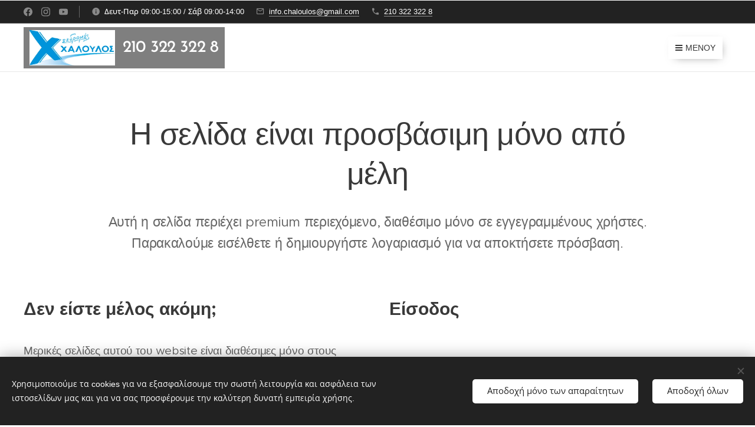

--- FILE ---
content_type: text/html; charset=utf-8
request_url: https://www.google.com/recaptcha/api2/aframe
body_size: 267
content:
<!DOCTYPE HTML><html><head><meta http-equiv="content-type" content="text/html; charset=UTF-8"></head><body><script nonce="98ubL_WN_681uds-UzRnHw">/** Anti-fraud and anti-abuse applications only. See google.com/recaptcha */ try{var clients={'sodar':'https://pagead2.googlesyndication.com/pagead/sodar?'};window.addEventListener("message",function(a){try{if(a.source===window.parent){var b=JSON.parse(a.data);var c=clients[b['id']];if(c){var d=document.createElement('img');d.src=c+b['params']+'&rc='+(localStorage.getItem("rc::a")?sessionStorage.getItem("rc::b"):"");window.document.body.appendChild(d);sessionStorage.setItem("rc::e",parseInt(sessionStorage.getItem("rc::e")||0)+1);localStorage.setItem("rc::h",'1768465993583');}}}catch(b){}});window.parent.postMessage("_grecaptcha_ready", "*");}catch(b){}</script></body></html>